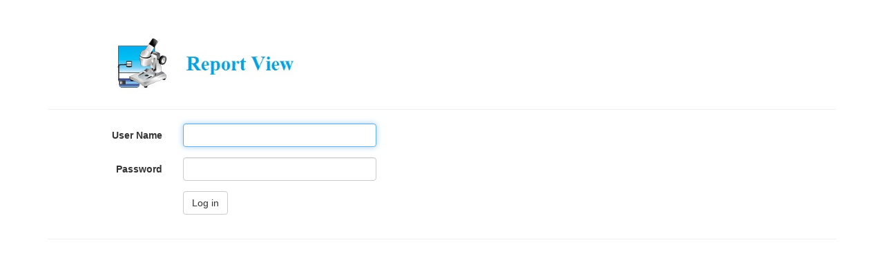

--- FILE ---
content_type: text/html; charset=utf-8
request_url: https://www.reportview.net/Account/Login
body_size: 2639
content:


<!DOCTYPE html>
<html>
<head>
    <meta charset="utf-8" />
    <meta name="viewport" content="width=device-width, initial-scale=1.0">
    <title>Log in - Report View</title>
    <link href="/Content/css?v=MDbdFKJHBa_ctS5x4He1bMV0_RjRq8jpcIAvPpKiN6U1" rel="stylesheet"/>

    <script src="/Scripts/jquery-1.10.2.min.js" type="text/javascript"></script>
    <script src="/bundles/modernizr?v=wBEWDufH_8Md-Pbioxomt90vm6tJN2Pyy9u9zHtWsPo1"></script>

    

</head>

<body>
    <div class="container body-content">

        <div class="row">
            <div class="col-md-8">
                <div class="col-md-offset-1 col-md-10">
                   <img src="/Content/images/LOGO.jpg" style=" width:50%;" />
                </div>
            </div>
        </div>

        <hr />

        <div class="row">
            <div class="col-md-8">
                <section id="loginForm">
<form action="/Account/Login" class="form-horizontal" method="post" role="form"><input name="__RequestVerificationToken" type="hidden" value="glbl8DKSAwHgTAp5WoMsXVzHzyJXHnKdRdXMPnk_QhmaRB7l1ZDqis__vAR39Zj5w_aFI1049qUHh96HCBRNnoPjN_3d6U9CMIaalhzpprA1" />                        <div class="form-group">
                            <label class="col-md-3 control-label" for="UserName">User Name</label>
                            <div class="col-md-8">
                                <input autofocus="autofocus" class="form-control" data-val="true" data-val-required="The User Name field is required." id="UserName" name="UserName" type="text" value="" />
                                <span class="field-validation-valid text-danger" data-valmsg-for="UserName" data-valmsg-replace="true"></span>
                            </div>
                        </div>
                        <div class="form-group">
                            <label class="col-md-3 control-label" for="Password">Password</label>
                            <div class="col-md-8">
                                <input class="form-control" data-val="true" data-val-required="The Password field is required." id="Password" name="Password" type="password" />
                                <span class="field-validation-valid text-danger" data-valmsg-for="Password" data-valmsg-replace="true"></span>
                            </div>
                        </div>
                        <div class="form-group">
                            <div class="col-md-offset-3 col-md-9">
                                <input type="submit" value="Log in" class="btn btn-default" />
                            </div>
                        </div>
</form>                </section>
              </DIV>
            </div>


                <hr />
                <footer>
                    
                </footer>
            </div>
</body>
</html>